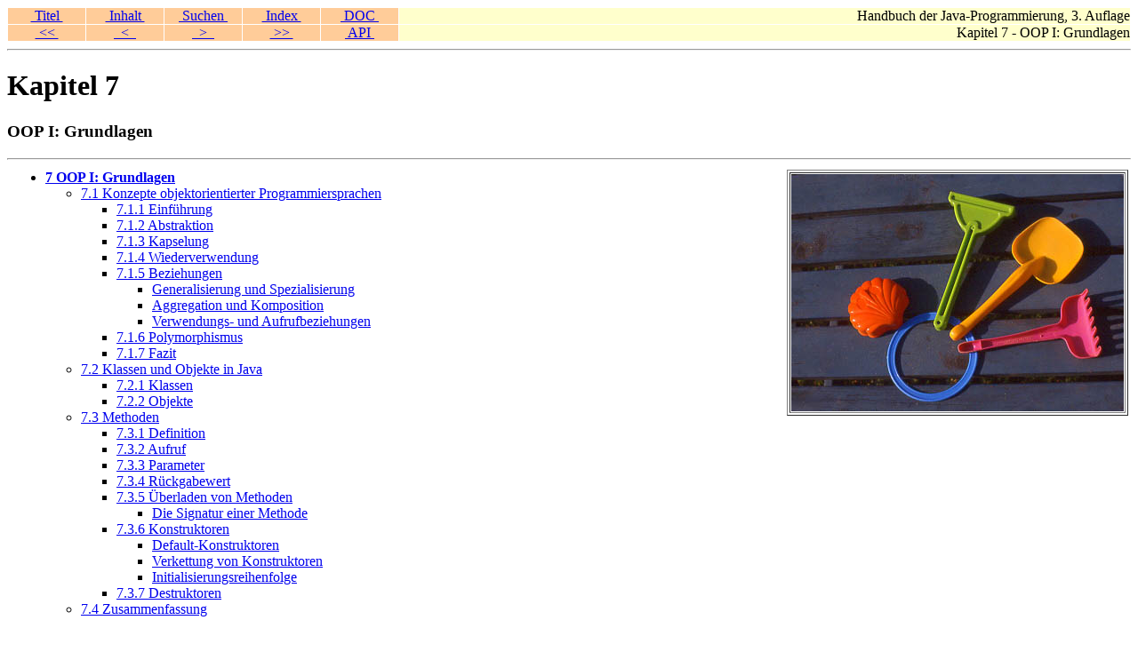

--- FILE ---
content_type: text/html
request_url: https://dbs.cs.uni-duesseldorf.de/lehre/docs/java/javabuch/html/k100046.html
body_size: 1282
content:
<html>
<head>
<title>
Handbuch der Java-Programmierung, 3. Auflage
</title>
</head>
<body>
<a name="startofbody"></a>
<script language="JavaScript" src="hjp3lib.js">
</script>
<script language="JavaScript">
installKbdHandler("97,#startofbody;101,#endofbody;116,cover.html;122,k100003.html;115,search.html;105,index.html;100,JDKDOCS;112,APIDOCS;104,k100040.html;106,k100045.html;107,k100047.html;108,k100051.html");
</script>
<table border=0 cellpadding=0 cellspacing=1 width="100%">
<tr bgcolor="#FFFFCC">
<td width="7%" align=center bgcolor="#FFCC99"><a href="cover.html">&nbsp;Titel&nbsp;</a>
<td width="7%" align=center bgcolor="#FFCC99"><a href="k100003.html">&nbsp;Inhalt&nbsp;</a>
<td width="7%" align=center bgcolor="#FFCC99"><a href="search.html">&nbsp;Suchen&nbsp;</a>
<td width="7%" align=center bgcolor="#FFCC99"><a href="index.html">&nbsp;Index&nbsp;</a>
<td width="7%" align=center bgcolor="#FFCC99"><a href="../jdkdocs/index.html" onClick="this.href=getDocIndex()">&nbsp;DOC&nbsp;</a>
<td align="right">Handbuch der Java-Programmierung, 3. Auflage
<tr bgcolor="#FFFFCC">
<td width="7%" align=center bgcolor="#FFCC99"><a href="k100040.html">&nbsp;&lt;&lt;&nbsp;</a>
<td width="7%" align=center bgcolor="#FFCC99"><a href="k100045.html">&nbsp;&nbsp;&lt;&nbsp;&nbsp;</a>
<td width="7%" align=center bgcolor="#FFCC99"><a href="k100047.html">&nbsp;&nbsp;&gt;&nbsp;&nbsp;</a>
<td width="7%" align=center bgcolor="#FFCC99"><a href="k100051.html">&nbsp;&gt;&gt;&nbsp;</a>
<td width="7%" align=center bgcolor="#FFCC99"><a href="../jdkdocs/api/index.html" onClick="this.href=getApiIndex()">&nbsp;API&nbsp;</a>
<td align="right">Kapitel 7 - OOP I: Grundlagen
</table>
<hr>


<!-- Chapter -->
<a name="kapiteloop1"></a>
<h1>Kapitel 7</h1>
<h3>OOP I: Grundlagen </h3>
<hr>
<table width="100%"><tr><td valign=top>
<ul>
<li><b><a href="k100046.html#kapiteloop1">7 OOP I: Grundlagen</a></b>
<ul>
<li><a href="k100047.html#sectlevel2id007001">7.1 Konzepte objektorientierter Programmiersprachen</a>
<ul>
<li><a href="k100047.html#sectlevel3id007001001">7.1.1 Einf&uuml;hrung</a>
<li><a href="k100047.html#sectlevel3id007001002">7.1.2 Abstraktion</a>
<li><a href="k100047.html#kapselung">7.1.3 Kapselung</a>
<li><a href="k100047.html#sectlevel3id007001004">7.1.4 Wiederverwendung</a>
<li><a href="k100047.html#sectlevel3id007001005">7.1.5 Beziehungen</a>
<ul>
<li><a href="k100047.html#sectlevel4id007001005001">Generalisierung und Spezialisierung</a>
<li><a href="k100047.html#sectlevel4id007001005002">Aggregation und Komposition</a>
<li><a href="k100047.html#sectlevel4id007001005003">Verwendungs- und Aufrufbeziehungen</a>
</ul>
<li><a href="k100047.html#polymorphismus">7.1.6 Polymorphismus</a>
<li><a href="k100047.html#sectlevel3id007001007">7.1.7 Fazit</a>
</ul>
<li><a href="k100048.html#sectlevel2id007002">7.2 Klassen und Objekte in Java</a>
<ul>
<li><a href="k100048.html#sectlevel3id007002001">7.2.1 Klassen</a>
<li><a href="k100048.html#sectlevel3id007002002">7.2.2 Objekte</a>
</ul>
<li><a href="k100049.html#sectlevel2id007003">7.3 Methoden</a>
<ul>
<li><a href="k100049.html#sectlevel3id007003001">7.3.1 Definition</a>
<li><a href="k100049.html#sectlevel3id007003002">7.3.2 Aufruf</a>
<li><a href="k100049.html#sectlevel3id007003003">7.3.3 Parameter</a>
<li><a href="k100049.html#sectlevel3id007003004">7.3.4 R&uuml;ckgabewert</a>
<li><a href="k100049.html#sectlevel3id007003005">7.3.5 &Uuml;berladen von Methoden</a>
<ul>
<li><a href="k100049.html#sectlevel4id007003005001">Die Signatur einer Methode</a>
</ul>
<li><a href="k100049.html#konstruktoren">7.3.6 Konstruktoren</a>
<ul>
<li><a href="k100049.html#sectlevel4id007003006001">Default-Konstruktoren</a>
<li><a href="k100049.html#sectlevel4id007003006002">Verkettung von Konstruktoren</a>
<li><a href="k100049.html#sectlevel4id007003006003">Initialisierungsreihenfolge</a>
</ul>
<li><a href="k100049.html#destruktoren">7.3.7 Destruktoren</a>
</ul>
<li><a href="k100050.html#sectlevel2id007004">7.4 Zusammenfassung</a>
</ul>
</ul>
</td><td valign=top align=right>
<table border=1><tr><td><img src="images/foto1815.jpg"></td></tr></table>
</td></tr></table>
<hr>
<table border=0 cellpadding=0 cellspacing=1 width="100%">
<tr bgcolor="#FFFFCC">
<td width="7%" align=center bgcolor="#FFCC99"><a href="cover.html">&nbsp;Titel&nbsp;</a>
<td width="7%" align=center bgcolor="#FFCC99"><a href="k100003.html">&nbsp;Inhalt&nbsp;</a>
<td width="7%" align=center bgcolor="#FFCC99"><a href="search.html">&nbsp;Suchen&nbsp;</a>
<td width="7%" align=center bgcolor="#FFCC99"><a href="index.html">&nbsp;Index&nbsp;</a>
<td width="7%" align=center bgcolor="#FFCC99"><a href="../jdkdocs/index.html" onClick="this.href=getDocIndex()">&nbsp;DOC&nbsp;</a>
<td align="right">Handbuch der Java-Programmierung, 3. Auflage, Addison
Wesley, Version 3.0.1
<tr bgcolor="#FFFFCC">
<td width="7%" align=center bgcolor="#FFCC99"><a href="k100040.html">&nbsp;&lt;&lt;&nbsp;</a>
<td width="7%" align=center bgcolor="#FFCC99"><a href="k100045.html">&nbsp;&nbsp;&lt;&nbsp;&nbsp;</a>
<td width="7%" align=center bgcolor="#FFCC99"><a href="k100047.html">&nbsp;&nbsp;&gt;&nbsp;&nbsp;</a>
<td width="7%" align=center bgcolor="#FFCC99"><a href="k100051.html">&nbsp;&gt;&gt;&nbsp;</a>
<td width="7%" align=center bgcolor="#FFCC99"><a href="../jdkdocs/api/index.html" onClick="this.href=getApiIndex()">&nbsp;API&nbsp;</a>
<td align="right">&copy; 1998-2003 Guido Kr&uuml;ger, <a href="http://www.javabuch.de">http://www.javabuch.de</a>
</table>
<a name="endofbody"></a>
</body>
</html>


--- FILE ---
content_type: text/javascript
request_url: https://dbs.cs.uni-duesseldorf.de/lehre/docs/java/javabuch/html/hjp3lib.js
body_size: 1551
content:
/*
 * File........: hjp3lib.js
 * Created.....: 2000/04/11, Guido Krueger
 * Copyright...: (c) 2001-2003 Guido Krueger. All Rights Reserved.
 *
 * Permission to use, copy, modify, and distribute this
 * software and its documentation for NON-COMMERCIAL purposes
 * and without fee is hereby granted provided that this
 * copyright notice appears in all copies.
 *
 * THE AUTHOR MAKES NO REPRESENTATIONS OR WARRANTIES ABOUT THE
 * SUITABILITY OF THE SOFTWARE, EITHER EXPRESS OR IMPLIED,
 * INCLUDING BUT NOT LIMITED TO THE IMPLIED WARRANTIES OF
 * MERCHANTABILITY, FITNESS FOR A PARTICULAR PURPOSE, OR
 * NON-INFRINGEMENT. THE AUTHOR SHALL NOT BE LIABLE FOR ANY
 * DAMAGES SUFFERED BY LICENSEE AS A RESULT OF USING, MODIFYING
 * OR DISTRIBUTING THIS SOFTWARE OR ITS DERIVATIVES.
 */
//-----------------------------------------------------------------------
//Global variables
//-----------------------------------------------------------------------
var isNS = (navigator.appName.toUpperCase().indexOf("NETSCAPE") != -1);
var isIE = (navigator.appName.toUpperCase().indexOf("MICROSOFT") != -1);
var jdkdocs = "file:///C|/jdk1.4/docs/";
var apidocs = "file:///C|/jdk1.4/docs/api/";
//---
//Nachfolgend ein Beispiel fÃ¼r UNIX-Systeme
//var jdkdocs = "file:///usr/local/jdk1.4/docs/";
//var apidocs = "file:///usr/local/jdk1.4/docs/api/";
//---
//Nachfolgend der direkte Link ins Internet
//var jdkdocs = "http://java.sun.com/products/jdk/1.4/docs/";
//var apidocs = "http://java.sun.com/products/jdk/1.4/docs/api/";
var keycodes = null;
var keylinks = null;

//-----------------------------------------------------------------------
//Function definitions
//-----------------------------------------------------------------------
/**
 * Jumps to the API doc of the given qualified class name.
 */
function getApiDoc(classname)
{
  return apidocs + classname.replace(/\./g, "/") + ".html";
}

/**
 * Jumps to the JDK doc index.
 */
function getDocIndex()
{
  return jdkdocs + "index.html";
}

/**
 * Jumps to the API doc index.
 */
function getApiIndex()
{
  return apidocs + "index.html";
}

/**
 * Creates the keycodes and keylinks arrays from the given definition
 * String and installs the onKbdEvent keyboard handler. keydef must have
 * the following format: "code1,dest1;code2,dest2;code3,dest3;...".
 */
function installKbdHandler(keydef)
{
  //define keycodes and keylinks
  keycodes = new Array();
  keylinks = new Array();
  var index = 0;
  var items = keydef.split(";");
  for (var i = 0; i < items.length; ++i) {
    var item = items[i].split(",");
    keycodes[index] = parseInt(item[0]);
    keylinks[index] = item[1];
    ++index;
  }
  //install handler
  if (isNS) {
    document.captureEvents(Event.KEYPRESS);
  }
  document.onkeypress = onKbdEvent;
}

/**
 * Keyboard handler that uses the keycodes and keylinks information
 * to jump to a certain destination based on the last key typed.
 */
function onKbdEvent(e)
{
  //get keycode
  var key = -1;
  if (isNS) {
    if (e.which != 0 && (typeof e.modifiers == "undefined" || e.modifiers == 0 || e.modifiers == 4)) {
      key = e.which;
    }
  }
  if (isIE) {
    e = window.event;
    if (!e.ctrlKey && !e.altKey && !e.shiftKey) {
      key = e.keyCode;
    }
    e.cancelBubble = true;
  }
  if (keycodes != null && keylinks != null) {
    for (var i = 0; i < keycodes.length; ++i) {
      if (key == keycodes[i]) {
        if (keylinks[i] == "APIDOCS") {
          window.location = getApiIndex();
        } else if (keylinks[i] == "JDKDOCS") {
          window.location = getDocIndex();
        } else {
          window.location = keylinks[i];
        }
        break;
      }
    }
  }
}

//-----------------------------------------------------------------------
//Body code
//-----------------------------------------------------------------------
